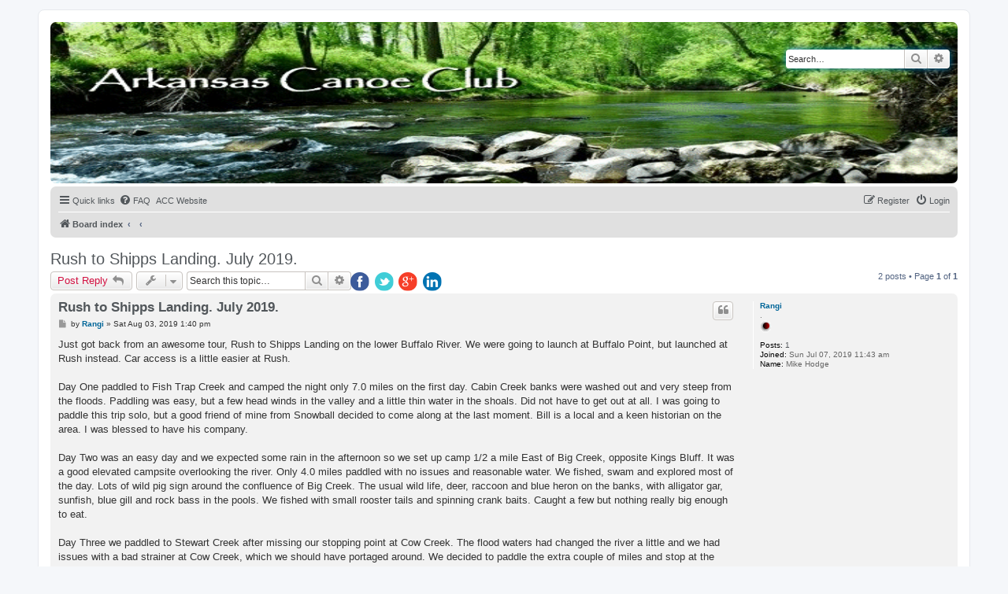

--- FILE ---
content_type: text/html; charset=UTF-8
request_url: https://forums.arkansascanoeclub.com/viewtopic.php?t=30352&sid=76dfd2ca6c433563fd35001f547b620b
body_size: 7436
content:
<!DOCTYPE html>
<html dir="ltr" lang="en-gb">
<head>
<meta charset="utf-8" />
<meta http-equiv="X-UA-Compatible" content="IE=edge">
<meta name="viewport" content="width=device-width, initial-scale=1" />

        <!-- App Indexing for Google Search -->
        <link href="android-app://com.quoord.tapatalkpro.activity/tapatalk/forums.arkansascanoeclub.com/?ttfid=48289&location=topic&tid=30352&page=1&perpage=15&channel=google-indexing" rel="alternate" />
        <link href="ios-app://307880732/tapatalk/forums.arkansascanoeclub.com/?ttfid=48289&location=topic&tid=30352&page=1&perpage=15&channel=google-indexing" rel="alternate" />
        
<title>Rush to Shipps Landing. July 2019. - Arkansas Canoe Club Forums</title>

		<link rel="alternate" type="application/atom+xml" title="Feed - News" href="/app.php/feed/news?sid=07c9b45a5506d6b39feebe760f69db2f">	<link rel="alternate" type="application/atom+xml" title="Feed - All forums" href="/app.php/feed/forums?sid=07c9b45a5506d6b39feebe760f69db2f">	<link rel="alternate" type="application/atom+xml" title="Feed - New Topics" href="/app.php/feed/topics?sid=07c9b45a5506d6b39feebe760f69db2f">		<link rel="alternate" type="application/atom+xml" title="Feed - Forum - Recreational/Touring" href="/app.php/feed/forum/5?sid=07c9b45a5506d6b39feebe760f69db2f">		
	<link rel="canonical" href="https://forums.arkansascanoeclub.com/viewtopic.php?t=30352">

<!--
	phpBB style name: prosilver
	Based on style:   prosilver (this is the default phpBB3 style)
	Original author:  Tom Beddard ( http://www.subBlue.com/ )
	Modified by:
-->

<link href="./assets/css/font-awesome.min.css?assets_version=159" rel="stylesheet">
<link href="./styles/prosilverACC32/theme/stylesheet.css?assets_version=159" rel="stylesheet">
<link href="./styles/prosilverACC32/theme/en/stylesheet.css?assets_version=159" rel="stylesheet">




<!--[if lte IE 9]>
	<link href="./styles/prosilverACC32/theme/tweaks.css?assets_version=159" rel="stylesheet">
<![endif]-->

<script>
function open_socialmedia(url){window.open(url,'','width=500, height=600');return false;}
</script>
<meta property="og:url" content="https://forums.arkansascanoeclub.com/viewtopic.php?f=5&t=30352" />
<meta property="og:image" content="http://forums.arkansascanoeclub.com/clublogo.png" /><meta property="og:site_name" content="Arkansas Canoe Club Forums" />
<meta property="og:type" content="article" />
<meta property="og:title" content="Rush to Shipps Landing. July 2019." /><meta property="og:description" content="Just got back from an awesome tour, Rush to Shipps Landing on the lower Buffalo River. We were going to launch at Buffalo Point, but launched at Rush instead.  Car access is a little easier at Rush. 

Day One paddled to Fish Trap Creek and camped the night only 7.0 miles on the first day. Cabin ..." />
<link href="./ext/tas2580/socialbuttons/styles/prosilver/theme/style.css?assets_version=159" rel="stylesheet" media="screen">


<script>
	(function(i,s,o,g,r,a,m){i['GoogleAnalyticsObject']=r;i[r]=i[r]||function(){
	(i[r].q=i[r].q||[]).push(arguments)},i[r].l=1*new Date();a=s.createElement(o),
	m=s.getElementsByTagName(o)[0];a.async=1;a.src=g;m.parentNode.insertBefore(a,m)
	})(window,document,'script','//www.google-analytics.com/analytics.js','ga');

	ga('create', 'UA-112745969-1', 'auto');
	ga('send', 'pageview');
</script>

</head>
<body id="phpbb" class="nojs notouch section-viewtopic ltr ">


<div id="wrap" class="wrap">
	<a id="top" class="top-anchor" accesskey="t"></a>
	<div id="page-header">
		<div class="headerbar" role="banner">
					<div class="inner">

			<div id="site-description" class="site-description">
				<a id="logo" class="logo" href="./index.php?sid=07c9b45a5506d6b39feebe760f69db2f" title="Board index"><span class="site_logo"></span></a>
				<h1>Arkansas Canoe Club Forums</h1>
				<p>A message board for the paddlesports community</p>
				<p class="skiplink"><a href="#start_here">Skip to content</a></p>
			</div>

									<div id="search-box" class="search-box search-header" role="search">
				<form action="./search.php?sid=07c9b45a5506d6b39feebe760f69db2f" method="get" id="search">
				<fieldset>
					<input name="keywords" id="keywords" type="search" maxlength="128" title="Search for keywords" class="inputbox search tiny" size="20" value="" placeholder="Search…" />
					<button class="button button-search" type="submit" title="Search">
						<i class="icon fa-search fa-fw" aria-hidden="true"></i><span class="sr-only">Search</span>
					</button>
					<a href="./search.php?sid=07c9b45a5506d6b39feebe760f69db2f" class="button button-search-end" title="Advanced search">
						<i class="icon fa-cog fa-fw" aria-hidden="true"></i><span class="sr-only">Advanced search</span>
					</a>
					<input type="hidden" name="sid" value="07c9b45a5506d6b39feebe760f69db2f" />

				</fieldset>
				</form>
			</div>
						
			</div>
					</div>
				<div class="navbar" role="navigation">
	<div class="inner">

	<ul id="nav-main" class="nav-main linklist" role="menubar">

		<li id="quick-links" class="quick-links dropdown-container responsive-menu" data-skip-responsive="true">
			<a href="#" class="dropdown-trigger">
				<i class="icon fa-bars fa-fw" aria-hidden="true"></i><span>Quick links</span>
			</a>
			<div class="dropdown">
				<div class="pointer"><div class="pointer-inner"></div></div>
				<ul class="dropdown-contents" role="menu">
					
											<li class="separator"></li>
																									<li>
								<a href="./search.php?search_id=unanswered&amp;sid=07c9b45a5506d6b39feebe760f69db2f" role="menuitem">
									<i class="icon fa-file-o fa-fw icon-gray" aria-hidden="true"></i><span>Unanswered topics</span>
								</a>
							</li>
							<li>
								<a href="./search.php?search_id=active_topics&amp;sid=07c9b45a5506d6b39feebe760f69db2f" role="menuitem">
									<i class="icon fa-file-o fa-fw icon-blue" aria-hidden="true"></i><span>Active topics</span>
								</a>
							</li>
							<li class="separator"></li>
							<li>
								<a href="./search.php?sid=07c9b45a5506d6b39feebe760f69db2f" role="menuitem">
									<i class="icon fa-search fa-fw" aria-hidden="true"></i><span>Search</span>
								</a>
							</li>
					
										<li class="separator"></li>

									</ul>
			</div>
		</li>

				<li data-skip-responsive="true">
			<a href="/app.php/help/faq?sid=07c9b45a5506d6b39feebe760f69db2f" rel="help" title="Frequently Asked Questions" role="menuitem">
				<i class="icon fa-question-circle fa-fw" aria-hidden="true"></i><span>FAQ</span>
			</a>
		</li>
								<li data-last-responsive="true">
			<a href="http://arkansascanoeclub.com" title="Arkansas Canoe Club Website" role="menuitem"><span>ACC Website<span></a>
		</li>
			<li class="rightside"  data-skip-responsive="true">
			<a href="./ucp.php?mode=login&amp;redirect=viewtopic.php%3Ft%3D30352&amp;sid=07c9b45a5506d6b39feebe760f69db2f" title="Login" accesskey="x" role="menuitem">
				<i class="icon fa-power-off fa-fw" aria-hidden="true"></i><span>Login</span>
			</a>
		</li>
					<li class="rightside" data-skip-responsive="true">
				<a href="./ucp.php?mode=register&amp;sid=07c9b45a5506d6b39feebe760f69db2f" role="menuitem">
					<i class="icon fa-pencil-square-o  fa-fw" aria-hidden="true"></i><span>Register</span>
				</a>
			</li>
						</ul>

	<ul id="nav-breadcrumbs" class="nav-breadcrumbs linklist navlinks" role="menubar">
						<li class="breadcrumbs">
										<span class="crumb"  itemtype="http://data-vocabulary.org/Breadcrumb" itemscope=""><a href="./index.php?sid=07c9b45a5506d6b39feebe760f69db2f" itemprop="url" accesskey="h" data-navbar-reference="index"><i class="icon fa-home fa-fw"></i><span itemprop="title">Board index</span></a></span>

											<span class="crumb"  itemtype="http://data-vocabulary.org/Breadcrumb" itemscope="" data-forum-id="8"><a href="" itemprop="url"><span itemprop="title"></span></a></span>
															<span class="crumb"  itemtype="http://data-vocabulary.org/Breadcrumb" itemscope="" data-forum-id="5"><a href="" itemprop="url"><span itemprop="title"></span></a></span>
												</li>
		
					<li class="rightside responsive-search">
				<a href="./search.php?sid=07c9b45a5506d6b39feebe760f69db2f" title="View the advanced search options" role="menuitem">
					<i class="icon fa-search fa-fw" aria-hidden="true"></i><span class="sr-only">Search</span>
				</a>
			</li>
			</ul>

	</div>
</div>
	</div>

	
	<a id="start_here" class="anchor"></a>
	<div id="page-body" class="page-body" role="main">
		
		
<h2 class="topic-title"><a href="./viewtopic.php?t=30352&amp;sid=07c9b45a5506d6b39feebe760f69db2f">Rush to Shipps Landing. July 2019.</a></h2>
<!-- NOTE: remove the style="display: none" when you want to have the forum description on the topic body -->
<div style="display: none !important;">Recreational and touring boaters<br /></div>


<div class="action-bar bar-top">
	
			<a href="./posting.php?mode=reply&amp;t=30352&amp;sid=07c9b45a5506d6b39feebe760f69db2f" class="button" title="Post a reply">
							<span>Post Reply</span> <i class="icon fa-reply fa-fw" aria-hidden="true"></i>
					</a>
	
			<div class="dropdown-container dropdown-button-control topic-tools">
		<span title="Topic tools" class="button button-secondary dropdown-trigger dropdown-select">
			<i class="icon fa-wrench fa-fw" aria-hidden="true"></i>
			<span class="caret"><i class="icon fa-sort-down fa-fw" aria-hidden="true"></i></span>
		</span>
		<div class="dropdown">
			<div class="pointer"><div class="pointer-inner"></div></div>
			<ul class="dropdown-contents">
																												<li>
					<a href="./viewtopic.php?t=30352&amp;sid=07c9b45a5506d6b39feebe760f69db2f&amp;view=print" title="Print view" accesskey="p">
						<i class="icon fa-print fa-fw" aria-hidden="true"></i><span>Print view</span>
					</a>
				</li>
											</ul>
		</div>
	</div>
	
			<div class="search-box" role="search">
			<form method="get" id="topic-search" action="./search.php?sid=07c9b45a5506d6b39feebe760f69db2f">
			<fieldset>
				<input class="inputbox search tiny"  type="search" name="keywords" id="search_keywords" size="20" placeholder="Search this topic…" />
				<button class="button button-search" type="submit" title="Search">
					<i class="icon fa-search fa-fw" aria-hidden="true"></i><span class="sr-only">Search</span>
				</button>
				<a href="./search.php?sid=07c9b45a5506d6b39feebe760f69db2f" class="button button-search-end" title="Advanced search">
					<i class="icon fa-cog fa-fw" aria-hidden="true"></i><span class="sr-only">Advanced search</span>
				</a>
				<input type="hidden" name="t" value="30352" />
<input type="hidden" name="sf" value="msgonly" />
<input type="hidden" name="sid" value="07c9b45a5506d6b39feebe760f69db2f" />

			</fieldset>
			</form>
		</div>
	
			<div class="pagination">
			2 posts
							&bull; Page <strong>1</strong> of <strong>1</strong>
					</div>
		<div style="position:absolute; margin-left:380px;">
		<a href="https://www.facebook.com/sharer/sharer.php?u=https%3A%2F%2Fforums.arkansascanoeclub.com%2Fviewtopic.php%3Ff%3D5%26t%3D30352" onclick="return open_socialmedia('https://www.facebook.com/sharer/sharer.php?u=https%3A%2F%2Fforums.arkansascanoeclub.com%2Fviewtopic.php%3Ff%3D5%26t%3D30352');" title="Share on Facebook" class="socialmedia1 socialmediabuttons1">&nbsp;</a>			<a href="https://twitter.com/intent/tweet?text=Rush to Shipps Landing. July 2019.&amp;url=https%3A%2F%2Fforums.arkansascanoeclub.com%2Fviewtopic.php%3Ff%3D5%26t%3D30352" onclick="return open_socialmedia('https://twitter.com/intent/tweet?text=Rush to Shipps Landing. July 2019.&amp;url=https%3A%2F%2Fforums.arkansascanoeclub.com%2Fviewtopic.php%3Ff%3D5%26t%3D30352');" title="Share on Twitter" class="socialmedia3 socialmediabuttons1">&nbsp;</a>			<a href="https://plus.google.com/share?url=https%3A%2F%2Fforums.arkansascanoeclub.com%2Fviewtopic.php%3Ff%3D5%26t%3D30352&amp;title=Rush to Shipps Landing. July 2019." onclick="return open_socialmedia('https://plus.google.com/share?url=https%3A%2F%2Fforums.arkansascanoeclub.com%2Fviewtopic.php%3Ff%3D5%26t%3D30352&amp;title=Rush to Shipps Landing. July 2019.');" title="Share on Google+" class="socialmedia4 socialmediabuttons1">&nbsp;</a>			<a href="http://www.linkedin.com/shareArticle?mini=true&amp;url=&amp;title=Rush to Shipps Landing. July 2019." onclick="return open_socialmedia('http://www.linkedin.com/shareArticle?mini=true&amp;url=https%3A%2F%2Fforums.arkansascanoeclub.com%2Fviewtopic.php%3Ff%3D5%26t%3D30352&amp;title=Rush to Shipps Landing. July 2019.');" title="Share on Linkedin" class="socialmedia2 socialmediabuttons1">&nbsp;</a>			
</div>
</div>




			<div id="p174169" class="post has-profile bg2">
		<div class="inner">

		<dl class="postprofile" id="profile174169">
			<dt class="has-profile-rank no-avatar">
				<div class="avatar-container">
																			</div>
								<a href="./memberlist.php?mode=viewprofile&amp;u=9447&amp;sid=07c9b45a5506d6b39feebe760f69db2f" style="color: #006699;" class="username-coloured">Rangi</a>							</dt>

						<dd class="profile-rank">.<br /><img src="./images/ranks/pips1.gif" alt="." title="." /></dd>			
		<dd class="profile-posts"><strong>Posts:</strong> <a href="./search.php?author_id=9447&amp;sr=posts&amp;sid=07c9b45a5506d6b39feebe760f69db2f">1</a></dd>		<dd class="profile-joined"><strong>Joined:</strong> Sun Jul 07, 2019 11:43 am</dd>		
		
											<dd class="profile-custom-field profile-name"><strong>Name:</strong> Mike Hodge</dd>
							
						
		</dl>

		<div class="postbody">
						<div id="post_content174169">

						<h3 class="first"><a href="#p174169">Rush to Shipps Landing. July 2019.</a></h3>

													<ul class="post-buttons">
																																									<li>
							<a href="./posting.php?mode=quote&amp;p=174169&amp;sid=07c9b45a5506d6b39feebe760f69db2f" title="Reply with quote" class="button button-icon-only">
								<i class="icon fa-quote-left fa-fw" aria-hidden="true"></i><span class="sr-only">Quote</span>
							</a>
						</li>
														</ul>
							
						<p class="author">
									<a class="unread" href="./viewtopic.php?p=174169&amp;sid=07c9b45a5506d6b39feebe760f69db2f#p174169" title="Post">
						<i class="icon fa-file fa-fw icon-lightgray icon-md" aria-hidden="true"></i><span class="sr-only">Post</span>
					</a>
								<span class="responsive-hide">by <strong><a href="./memberlist.php?mode=viewprofile&amp;u=9447&amp;sid=07c9b45a5506d6b39feebe760f69db2f" style="color: #006699;" class="username-coloured">Rangi</a></strong> &raquo; </span>Sat Aug 03, 2019 1:40 pm
			</p>
			
			
			
			<div class="content">Just got back from an awesome tour, Rush to Shipps Landing on the lower Buffalo River. We were going to launch at Buffalo Point, but launched at Rush instead.  Car access is a little easier at Rush. <br>
<br>
Day One paddled to Fish Trap Creek and camped the night only 7.0 miles on the first day. Cabin Creek banks were washed out and very steep from the floods. Paddling was easy, but a few head winds in the valley and a little thin water in the shoals. Did not have to get out at all. I was going to paddle this trip solo, but a good friend of mine from Snowball decided to come along at the last moment. Bill is a local and a keen historian on the area. I was blessed to have his company. <br>
<br>
Day Two was an easy day and we expected some rain in the afternoon so we set up camp 1/2 a mile East of Big Creek, opposite Kings Bluff. It was a good elevated campsite overlooking the river. Only 4.0 miles paddled with no issues and reasonable water. We fished, swam and explored most of the day. Lots of wild pig sign around the confluence of Big Creek. The usual wild life, deer, raccoon and blue heron on the banks, with alligator gar, sunfish, blue gill and rock bass in the pools. We fished with small rooster tails and spinning crank baits. Caught a few but nothing really big enough to eat. <br>
<br>
Day Three we paddled to Stewart Creek after missing our stopping point at Cow Creek. The flood waters had changed the river a little and we had issues with a bad strainer at Cow Creek, which we should have portaged around. We decided to paddle the extra couple of miles and stop at the next creek. There is an excellent camping spot elevated from the river on the right west of Stewart Creek. It looked like some local hunters had trashed the site, so we took some time cleaning it up. We paddled 10.3 miles in around 7 hours. <br>
<br>
Day Four was fairly easy with some elevation change and a few shoals, but careful navigation saved any walking. Lots more deer, bald eagles, otters and a few turkey vultures. The White River was running fairly quick, Bill caught a few trout and I enjoyed the lazy float to Shipps Ferry Landing. We paddled 8.0 miles in around 4 hours. A stop at Big Flat on the way home for a cold beer and dropped Bill off in Marshall to pick up his vehicle. It was an awesome trip and the weather was perfect, around the 90’s in the day and down in the 60’s at night. <br>
<br>
I recommend taking 4 days and doing some exploring/fishing. We had no cell phone service until the confluence of the White River. Pick up your trash after you and leave nothing behind but your foot prints.</div>

			
									
									
						</div>

		</div>

				<div class="back2top">
						<a href="#top" class="top" title="Top">
				<i class="icon fa-chevron-circle-up fa-fw icon-gray" aria-hidden="true"></i>
				<span class="sr-only">Top</span>
			</a>
					</div>
		
		</div>
	</div>

	<hr class="divider" />
				<div id="p174189" class="post has-profile bg1">
		<div class="inner">

		<dl class="postprofile" id="profile174189">
			<dt class="has-profile-rank has-avatar">
				<div class="avatar-container">
																<a href="./memberlist.php?mode=viewprofile&amp;u=252&amp;sid=07c9b45a5506d6b39feebe760f69db2f" class="avatar"><img class="avatar" src="./download/file.php?avatar=252_1261971224.jpg" width="120" height="120" alt="User avatar" /></a>														</div>
								<a href="./memberlist.php?mode=viewprofile&amp;u=252&amp;sid=07c9b45a5506d6b39feebe760f69db2f" style="color: #006699;" class="username-coloured">Cowper</a>							</dt>

						<dd class="profile-rank">.....<br /><img src="./images/ranks/pips5.gif" alt="....." title="....." /></dd>			
		<dd class="profile-posts"><strong>Posts:</strong> <a href="./search.php?author_id=252&amp;sr=posts&amp;sid=07c9b45a5506d6b39feebe760f69db2f">2423</a></dd>		<dd class="profile-joined"><strong>Joined:</strong> Sun Jul 10, 2005 10:39 am</dd>		
		
											<dd class="profile-custom-field profile-name"><strong>Name:</strong> Cowper C</dd>
																	<dd class="profile-custom-field profile-phpbb_location"><strong>Location:</strong> Conway, AR</dd>
							
							<dd class="profile-contact">
				<strong>Contact:</strong>
				<div class="dropdown-container dropdown-left">
					<a href="#" class="dropdown-trigger" title="Contact Cowper">
						<i class="icon fa-commenting-o fa-fw icon-lg" aria-hidden="true"></i><span class="sr-only">Contact Cowper</span>
					</a>
					<div class="dropdown">
						<div class="pointer"><div class="pointer-inner"></div></div>
						<div class="dropdown-contents contact-icons">
																																								<div>
																	<a href="http://share.findmespot.com/shared/faces/viewspots.jsp?glId=0eN2ZeGPn5nF68E0YgskGH1cyf20S2Jmh" title="Website" class="last-cell">
										<span class="contact-icon phpbb_website-icon">Website</span>
									</a>
																	</div>
																					</div>
					</div>
				</div>
			</dd>
				
		</dl>

		<div class="postbody">
						<div id="post_content174189">

						<h3 ><a href="#p174189">Re: Rush to Shipps Landing. July 2019.</a></h3>

													<ul class="post-buttons">
																																									<li>
							<a href="./posting.php?mode=quote&amp;p=174189&amp;sid=07c9b45a5506d6b39feebe760f69db2f" title="Reply with quote" class="button button-icon-only">
								<i class="icon fa-quote-left fa-fw" aria-hidden="true"></i><span class="sr-only">Quote</span>
							</a>
						</li>
														</ul>
							
						<p class="author">
									<a class="unread" href="./viewtopic.php?p=174189&amp;sid=07c9b45a5506d6b39feebe760f69db2f#p174189" title="Post">
						<i class="icon fa-file fa-fw icon-lightgray icon-md" aria-hidden="true"></i><span class="sr-only">Post</span>
					</a>
								<span class="responsive-hide">by <strong><a href="./memberlist.php?mode=viewprofile&amp;u=252&amp;sid=07c9b45a5506d6b39feebe760f69db2f" style="color: #006699;" class="username-coloured">Cowper</a></strong> &raquo; </span>Thu Aug 22, 2019 6:35 pm
			</p>
			
			
			
			<div class="content">I've been hanging out more on the ACC Facebook page, so I'm just now seeing this.<br>
<br>
But thanks for a good trip report! I just visited the last 7 miles of this run earlier this week by going upstream from Buffalo City. You're right about the potential for strainers on this section! While not likely to be a problem with good water levels, at lower levels the water does funnel into the banks, undercut them, and create a real potential for strainers that you might just need to drag around. I think this catches some folks off-guard because all the conventional wisdom says the lower river is "easy". Which it is, but that doesn't mean your canoe can magically drift through a down tree.</div>

			
									
									<div id="sig174189" class="signature"><em><span style="font-size: 120%; line-height: normal">Trash:  Get a little every time you go!</span></em></div>
						</div>

		</div>

				<div class="back2top">
						<a href="#top" class="top" title="Top">
				<i class="icon fa-chevron-circle-up fa-fw icon-gray" aria-hidden="true"></i>
				<span class="sr-only">Top</span>
			</a>
					</div>
		
		</div>
	</div>

	<hr class="divider" />
	

	<div class="action-bar bar-bottom">
	
			<a href="./posting.php?mode=reply&amp;t=30352&amp;sid=07c9b45a5506d6b39feebe760f69db2f" class="button" title="Post a reply">
							<span>Post Reply</span> <i class="icon fa-reply fa-fw" aria-hidden="true"></i>
					</a>
		
		<div class="dropdown-container dropdown-button-control topic-tools">
		<span title="Topic tools" class="button button-secondary dropdown-trigger dropdown-select">
			<i class="icon fa-wrench fa-fw" aria-hidden="true"></i>
			<span class="caret"><i class="icon fa-sort-down fa-fw" aria-hidden="true"></i></span>
		</span>
		<div class="dropdown">
			<div class="pointer"><div class="pointer-inner"></div></div>
			<ul class="dropdown-contents">
																												<li>
					<a href="./viewtopic.php?t=30352&amp;sid=07c9b45a5506d6b39feebe760f69db2f&amp;view=print" title="Print view" accesskey="p">
						<i class="icon fa-print fa-fw" aria-hidden="true"></i><span>Print view</span>
					</a>
				</li>
											</ul>
		</div>
	</div>

			<form method="post" action="./viewtopic.php?t=30352&amp;sid=07c9b45a5506d6b39feebe760f69db2f">
		<div class="dropdown-container dropdown-container-left dropdown-button-control sort-tools">
	<span title="Display and sorting options" class="button button-secondary dropdown-trigger dropdown-select">
		<i class="icon fa-sort-amount-asc fa-fw" aria-hidden="true"></i>
		<span class="caret"><i class="icon fa-sort-down fa-fw" aria-hidden="true"></i></span>
	</span>
	<div class="dropdown hidden">
		<div class="pointer"><div class="pointer-inner"></div></div>
		<div class="dropdown-contents">
			<fieldset class="display-options">
							<label>Display: <select name="st" id="st"><option value="0" selected="selected">All posts</option><option value="1">1 day</option><option value="7">7 days</option><option value="14">2 weeks</option><option value="30">1 month</option><option value="90">3 months</option><option value="180">6 months</option><option value="365">1 year</option></select></label>
								<label>Sort by: <select name="sk" id="sk"><option value="a">Author</option><option value="t" selected="selected">Post time</option><option value="s">Subject</option></select></label>
				<label>Direction: <select name="sd" id="sd"><option value="a" selected="selected">Ascending</option><option value="d">Descending</option></select></label>
								<hr class="dashed" />
				<input type="submit" class="button2" name="sort" value="Go" />
						</fieldset>
		</div>
	</div>
</div>
		</form>
	
	
	
			<div class="pagination">
			2 posts
							&bull; Page <strong>1</strong> of <strong>1</strong>
					</div>
	</div>

	<h3>Social Media</h3>
		<a href="https://www.facebook.com/sharer/sharer.php?u=https%3A%2F%2Fforums.arkansascanoeclub.com%2Fviewtopic.php%3Ff%3D5%26t%3D30352" onclick="return open_socialmedia('https://www.facebook.com/sharer/sharer.php?u=https%3A%2F%2Fforums.arkansascanoeclub.com%2Fviewtopic.php%3Ff%3D5%26t%3D30352');" title="Share on Facebook" class="socialmedia1 socialmediabuttons1">&nbsp;</a>			<a href="https://twitter.com/intent/tweet?text=Rush to Shipps Landing. July 2019.&amp;url=https%3A%2F%2Fforums.arkansascanoeclub.com%2Fviewtopic.php%3Ff%3D5%26t%3D30352" onclick="return open_socialmedia('https://twitter.com/intent/tweet?text=Rush to Shipps Landing. July 2019.&amp;url=https%3A%2F%2Fforums.arkansascanoeclub.com%2Fviewtopic.php%3Ff%3D5%26t%3D30352');" title="Share on Twitter" class="socialmedia3 socialmediabuttons1">&nbsp;</a>			<a href="https://plus.google.com/share?url=https%3A%2F%2Fforums.arkansascanoeclub.com%2Fviewtopic.php%3Ff%3D5%26t%3D30352&amp;title=Rush to Shipps Landing. July 2019." onclick="return open_socialmedia('https://plus.google.com/share?url=https%3A%2F%2Fforums.arkansascanoeclub.com%2Fviewtopic.php%3Ff%3D5%26t%3D30352&amp;title=Rush to Shipps Landing. July 2019.');" title="Share on Google+" class="socialmedia4 socialmediabuttons1">&nbsp;</a>			<a href="http://www.linkedin.com/shareArticle?mini=true&amp;url=https%3A%2F%2Fforums.arkansascanoeclub.com%2Fviewtopic.php%3Ff%3D5%26t%3D30352&amp;title=Rush to Shipps Landing. July 2019." onclick="return open_socialmedia('http://www.linkedin.com/shareArticle?mini=true&amp;url=https%3A%2F%2Fforums.arkansascanoeclub.com%2Fviewtopic.php%3Ff%3D5%26t%3D30352&amp;title=Rush to Shipps Landing. July 2019.');" title="Share on Linkedin" class="socialmedia2 socialmediabuttons1">&nbsp;</a>			<br>
	


<div class="action-bar actions-jump">
		<p class="jumpbox-return">
		<a href="./viewforum.php?f=5&amp;sid=07c9b45a5506d6b39feebe760f69db2f" class="left-box arrow-left" accesskey="r">
			<i class="icon fa-angle-left fa-fw icon-black" aria-hidden="true"></i><span>Return to “Recreational/Touring”</span>
		</a>
	</p>
	
		<div class="jumpbox dropdown-container dropdown-container-right dropdown-up dropdown-left dropdown-button-control" id="jumpbox">
			<span title="Jump to" class="button button-secondary dropdown-trigger dropdown-select">
				<span>Jump to</span>
				<span class="caret"><i class="icon fa-sort-down fa-fw" aria-hidden="true"></i></span>
			</span>
		<div class="dropdown">
			<div class="pointer"><div class="pointer-inner"></div></div>
			<ul class="dropdown-contents">
																				<li><a href="./viewforum.php?f=8&amp;sid=07c9b45a5506d6b39feebe760f69db2f" class="jumpbox-cat-link"> <span> General</span></a></li>
																<li><a href="./viewforum.php?f=1&amp;sid=07c9b45a5506d6b39feebe760f69db2f" class="jumpbox-sub-link"><span class="spacer"></span> <span> &#8627; &nbsp; General Discussion</span></a></li>
																<li><a href="./viewforum.php?f=5&amp;sid=07c9b45a5506d6b39feebe760f69db2f" class="jumpbox-sub-link"><span class="spacer"></span> <span> &#8627; &nbsp; Recreational/Touring</span></a></li>
																<li><a href="./viewforum.php?f=2&amp;sid=07c9b45a5506d6b39feebe760f69db2f" class="jumpbox-sub-link"><span class="spacer"></span> <span> &#8627; &nbsp; For Sale &amp; Gear Swap</span></a></li>
																<li><a href="./viewforum.php?f=18&amp;sid=07c9b45a5506d6b39feebe760f69db2f" class="jumpbox-sub-link"><span class="spacer"></span> <span> &#8627; &nbsp; Paddling Videos</span></a></li>
																<li><a href="./viewforum.php?f=19&amp;sid=07c9b45a5506d6b39feebe760f69db2f" class="jumpbox-sub-link"><span class="spacer"></span> <span> &#8627; &nbsp; Paddling Trips</span></a></li>
																<li><a href="./viewforum.php?f=3&amp;sid=07c9b45a5506d6b39feebe760f69db2f" class="jumpbox-sub-link"><span class="spacer"></span> <span> &#8627; &nbsp; Gear Review</span></a></li>
																<li><a href="./viewforum.php?f=4&amp;sid=07c9b45a5506d6b39feebe760f69db2f" class="jumpbox-sub-link"><span class="spacer"></span> <span> &#8627; &nbsp; Lost and Found</span></a></li>
											</ul>
		</div>
	</div>

	</div>

	<div class="stat-block online-list">
		<h3>Who is online</h3>
		<p>Users browsing this forum: No registered users and 0 guests</p>
	</div>

		<!-- Cleantalk -->
<script type="text/javascript">
			var ct_cookie_name = "ct_checkjs",
				ct_cookie_value = "196336046";
</script>
<!--/Cleantalk -->	</div>


<div id="page-footer" class="page-footer" role="contentinfo">
	<div class="navbar" role="navigation">
	<div class="inner">

	<ul id="nav-footer" class="nav-footer linklist" role="menubar">
		<li class="breadcrumbs">
									<span class="crumb"><a href="./index.php?sid=07c9b45a5506d6b39feebe760f69db2f" data-navbar-reference="index"><i class="icon fa-home fa-fw" aria-hidden="true"></i><span>Board index</span></a></span>					</li>
		
				<li class="rightside">All times are <span title="America/Chicago">UTC-06:00</span></li>
							<li class="rightside">
				<a href="./ucp.php?mode=delete_cookies&amp;sid=07c9b45a5506d6b39feebe760f69db2f" data-ajax="true" data-refresh="true" role="menuitem">
					<i class="icon fa-trash fa-fw" aria-hidden="true"></i><span>Delete cookies</span>
				</a>
			</li>
																<li class="rightside" data-last-responsive="true">
				<a href="./memberlist.php?mode=contactadmin&amp;sid=07c9b45a5506d6b39feebe760f69db2f" role="menuitem">
					<i class="icon fa-envelope fa-fw" aria-hidden="true"></i><span>Contact us</span>
				</a>
			</li>
			</ul>

	</div>
</div>

	<div class="copyright">
				Powered by <a href="https://www.phpbb.com/">phpBB</a>&reg; Forum Software &copy; phpBB Limited
									</div>

	<div id="darkenwrapper" class="darkenwrapper" data-ajax-error-title="AJAX error" data-ajax-error-text="Something went wrong when processing your request." data-ajax-error-text-abort="User aborted request." data-ajax-error-text-timeout="Your request timed out; please try again." data-ajax-error-text-parsererror="Something went wrong with the request and the server returned an invalid reply.">
		<div id="darken" class="darken">&nbsp;</div>
	</div>

	<div id="phpbb_alert" class="phpbb_alert" data-l-err="Error" data-l-timeout-processing-req="Request timed out.">
		<a href="#" class="alert_close">
			<i class="icon fa-times-circle fa-fw" aria-hidden="true"></i>
		</a>
		<h3 class="alert_title">&nbsp;</h3><p class="alert_text"></p>
	</div>
	<div id="phpbb_confirm" class="phpbb_alert">
		<a href="#" class="alert_close">
			<i class="icon fa-times-circle fa-fw" aria-hidden="true"></i>
		</a>
		<div class="alert_text"></div>
	</div>
</div>

</div>

<div>
	<a id="bottom" class="anchor" accesskey="z"></a>
	</div>

<script type="text/javascript" src="./assets/javascript/jquery-3.6.0.min.js?assets_version=159"></script>
<script type="text/javascript" src="./assets/javascript/core.js?assets_version=159"></script>



<script src="./ext/cleantalk/antispam/styles/all/template/cleantalk.js?assets_version=159"></script>
<script src="./styles/prosilverACC32/template/forum_fn.js?assets_version=159"></script>
<script src="./styles/prosilverACC32/template/ajax.js?assets_version=159"></script>



</body>
</html>
